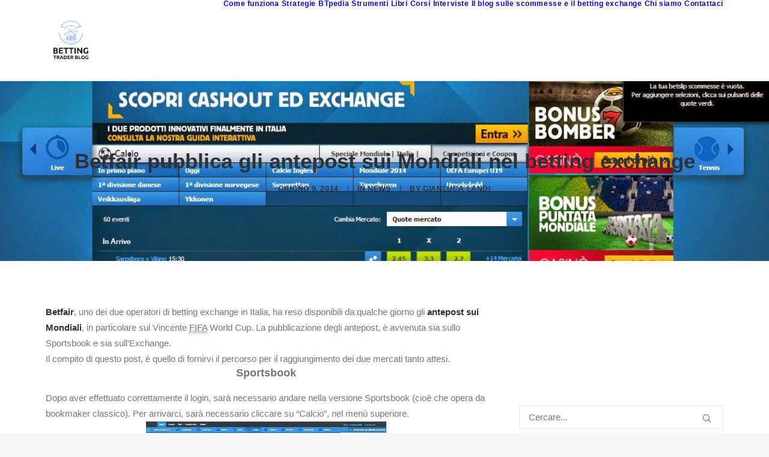

--- FILE ---
content_type: text/html; charset=UTF-8
request_url: https://bettingtraderblog.com/2014/06/betfair-pubblica-gli-antepost-sui-mondiali.html
body_size: 20232
content:
<!DOCTYPE html>
<html class="no-touch" lang="it-IT" xmlns="http://www.w3.org/1999/xhtml">
<head>
<meta http-equiv="Content-Type" content="text/html; charset=UTF-8">
<meta name="viewport" content="width=device-width, initial-scale=1">
<link rel="profile" href="https://gmpg.org/xfn/11">
<link rel="pingback" href="https://bettingtraderblog.com/xmlrpc.php">
<meta name='robots' content='index, follow, max-image-preview:large, max-snippet:-1, max-video-preview:-1' />

	<!-- This site is optimized with the Yoast SEO plugin v26.6 - https://yoast.com/wordpress/plugins/seo/ -->
	<title>Betfair pubblica gli antepost sui Mondiali nel betting exchange - Betting Trader Blog</title>
	<meta name="description" content="Betfair, uno dei due operatori di betting exchange in Italia, ha reso disponibili da qualche giorno gli antepost sui Mondiali, in particolare sul Vincente" />
	<link rel="canonical" href="https://bettingtraderblog.com/2014/06/betfair-pubblica-gli-antepost-sui-mondiali.html" />
	<meta property="og:locale" content="it_IT" />
	<meta property="og:type" content="article" />
	<meta property="og:title" content="Betfair pubblica gli antepost sui Mondiali nel betting exchange - Betting Trader Blog" />
	<meta property="og:description" content="Betfair, uno dei due operatori di betting exchange in Italia, ha reso disponibili da qualche giorno gli antepost sui Mondiali, in particolare sul Vincente" />
	<meta property="og:url" content="https://bettingtraderblog.com/2014/06/betfair-pubblica-gli-antepost-sui-mondiali.html" />
	<meta property="og:site_name" content="Betting Trader Blog" />
	<meta property="article:published_time" content="2014-06-09T08:56:00+00:00" />
	<meta property="article:modified_time" content="2022-03-28T14:28:35+00:00" />
	<meta property="og:image" content="https://bettingtraderblog.com/wp-content/uploads/2014/06/CalcioBetfair.jpg" />
	<meta property="og:image:width" content="1346" />
	<meta property="og:image:height" content="535" />
	<meta property="og:image:type" content="image/jpeg" />
	<meta name="author" content="Gianluca Landi" />
	<meta name="twitter:card" content="summary_large_image" />
	<meta name="twitter:label1" content="Scritto da" />
	<meta name="twitter:data1" content="Gianluca Landi" />
	<meta name="twitter:label2" content="Tempo di lettura stimato" />
	<meta name="twitter:data2" content="2 minuti" />
	<script type="application/ld+json" class="yoast-schema-graph">{"@context":"https://schema.org","@graph":[{"@type":"Article","@id":"https://bettingtraderblog.com/2014/06/betfair-pubblica-gli-antepost-sui-mondiali.html#article","isPartOf":{"@id":"https://bettingtraderblog.com/2014/06/betfair-pubblica-gli-antepost-sui-mondiali.html"},"author":{"name":"Gianluca Landi","@id":"https://bettingtraderblog.com/#/schema/person/a931b3ac3d92b9522ff89e9303d21802"},"headline":"Betfair pubblica gli antepost sui Mondiali nel betting exchange","datePublished":"2014-06-09T08:56:00+00:00","dateModified":"2022-03-28T14:28:35+00:00","mainEntityOfPage":{"@id":"https://bettingtraderblog.com/2014/06/betfair-pubblica-gli-antepost-sui-mondiali.html"},"wordCount":358,"publisher":{"@id":"https://bettingtraderblog.com/#organization"},"image":{"@id":"https://bettingtraderblog.com/2014/06/betfair-pubblica-gli-antepost-sui-mondiali.html#primaryimage"},"thumbnailUrl":"https://bettingtraderblog.com/wp-content/uploads/2014/06/CalcioBetfair.jpg","keywords":["Antepost","Mondiali"],"articleSection":["News"],"inLanguage":"it-IT"},{"@type":"WebPage","@id":"https://bettingtraderblog.com/2014/06/betfair-pubblica-gli-antepost-sui-mondiali.html","url":"https://bettingtraderblog.com/2014/06/betfair-pubblica-gli-antepost-sui-mondiali.html","name":"Betfair pubblica gli antepost sui Mondiali nel betting exchange - Betting Trader Blog","isPartOf":{"@id":"https://bettingtraderblog.com/#website"},"primaryImageOfPage":{"@id":"https://bettingtraderblog.com/2014/06/betfair-pubblica-gli-antepost-sui-mondiali.html#primaryimage"},"image":{"@id":"https://bettingtraderblog.com/2014/06/betfair-pubblica-gli-antepost-sui-mondiali.html#primaryimage"},"thumbnailUrl":"https://bettingtraderblog.com/wp-content/uploads/2014/06/CalcioBetfair.jpg","datePublished":"2014-06-09T08:56:00+00:00","dateModified":"2022-03-28T14:28:35+00:00","description":"Betfair, uno dei due operatori di betting exchange in Italia, ha reso disponibili da qualche giorno gli antepost sui Mondiali, in particolare sul Vincente","breadcrumb":{"@id":"https://bettingtraderblog.com/2014/06/betfair-pubblica-gli-antepost-sui-mondiali.html#breadcrumb"},"inLanguage":"it-IT","potentialAction":[{"@type":"ReadAction","target":["https://bettingtraderblog.com/2014/06/betfair-pubblica-gli-antepost-sui-mondiali.html"]}]},{"@type":"ImageObject","inLanguage":"it-IT","@id":"https://bettingtraderblog.com/2014/06/betfair-pubblica-gli-antepost-sui-mondiali.html#primaryimage","url":"https://bettingtraderblog.com/wp-content/uploads/2014/06/CalcioBetfair.jpg","contentUrl":"https://bettingtraderblog.com/wp-content/uploads/2014/06/CalcioBetfair.jpg","width":1346,"height":535},{"@type":"BreadcrumbList","@id":"https://bettingtraderblog.com/2014/06/betfair-pubblica-gli-antepost-sui-mondiali.html#breadcrumb","itemListElement":[{"@type":"ListItem","position":1,"name":"Home","item":"https://bettingtraderblog.com/"},{"@type":"ListItem","position":2,"name":"Betfair pubblica gli antepost sui Mondiali nel betting exchange"}]},{"@type":"WebSite","@id":"https://bettingtraderblog.com/#website","url":"https://bettingtraderblog.com/","name":"Betting Trader Blog","description":"Il blog sulle scommesse e il betting exchange","publisher":{"@id":"https://bettingtraderblog.com/#organization"},"potentialAction":[{"@type":"SearchAction","target":{"@type":"EntryPoint","urlTemplate":"https://bettingtraderblog.com/?s={search_term_string}"},"query-input":{"@type":"PropertyValueSpecification","valueRequired":true,"valueName":"search_term_string"}}],"inLanguage":"it-IT"},{"@type":"Organization","@id":"https://bettingtraderblog.com/#organization","name":"Betting Trader Blog","url":"https://bettingtraderblog.com/","logo":{"@type":"ImageObject","inLanguage":"it-IT","@id":"https://bettingtraderblog.com/#/schema/logo/image/","url":"https://bettingtraderblog.com/wp-content/uploads/2022/06/logo-btb-copia-blu.png","contentUrl":"https://bettingtraderblog.com/wp-content/uploads/2022/06/logo-btb-copia-blu.png","width":606,"height":554,"caption":"Betting Trader Blog"},"image":{"@id":"https://bettingtraderblog.com/#/schema/logo/image/"}},{"@type":"Person","@id":"https://bettingtraderblog.com/#/schema/person/a931b3ac3d92b9522ff89e9303d21802","name":"Gianluca Landi","image":{"@type":"ImageObject","inLanguage":"it-IT","@id":"https://bettingtraderblog.com/#/schema/person/image/","url":"https://secure.gravatar.com/avatar/eb39c2ac881b92b0dac0ae3c9db4a426e12878ab59142399821dde2d6d85ac84?s=96&d=mm&r=g","contentUrl":"https://secure.gravatar.com/avatar/eb39c2ac881b92b0dac0ae3c9db4a426e12878ab59142399821dde2d6d85ac84?s=96&d=mm&r=g","caption":"Gianluca Landi"},"description":"L'ingegnere Gianluca Landi è sport trader di professione dal 2007 e il primo vero formatore sul betting exchange e il trading sportivo in Italia ed Europa. Fondatore di scoretrend.net","sameAs":["https://bettingexchange.net"],"url":"https://bettingtraderblog.com/autore/gianluca"}]}</script>
	<!-- / Yoast SEO plugin. -->


<link rel="alternate" type="application/rss+xml" title="Betting Trader Blog &raquo; Feed" href="https://bettingtraderblog.com/feed" />
<link rel="alternate" type="application/rss+xml" title="Betting Trader Blog &raquo; Feed dei commenti" href="https://bettingtraderblog.com/comments/feed" />
<link rel="alternate" title="oEmbed (JSON)" type="application/json+oembed" href="https://bettingtraderblog.com/wp-json/oembed/1.0/embed?url=https%3A%2F%2Fbettingtraderblog.com%2F2014%2F06%2Fbetfair-pubblica-gli-antepost-sui-mondiali.html" />
<link rel="alternate" title="oEmbed (XML)" type="text/xml+oembed" href="https://bettingtraderblog.com/wp-json/oembed/1.0/embed?url=https%3A%2F%2Fbettingtraderblog.com%2F2014%2F06%2Fbetfair-pubblica-gli-antepost-sui-mondiali.html&#038;format=xml" />
<!-- bettingtraderblog.com is managing ads with Advanced Ads 2.0.14 – https://wpadvancedads.com/ --><script id="betti-ready">
			window.advanced_ads_ready=function(e,a){a=a||"complete";var d=function(e){return"interactive"===a?"loading"!==e:"complete"===e};d(document.readyState)?e():document.addEventListener("readystatechange",(function(a){d(a.target.readyState)&&e()}),{once:"interactive"===a})},window.advanced_ads_ready_queue=window.advanced_ads_ready_queue||[];		</script>
		<style id='wp-img-auto-sizes-contain-inline-css' type='text/css'>
img:is([sizes=auto i],[sizes^="auto," i]){contain-intrinsic-size:3000px 1500px}
/*# sourceURL=wp-img-auto-sizes-contain-inline-css */
</style>
<style id='wp-emoji-styles-inline-css' type='text/css'>

	img.wp-smiley, img.emoji {
		display: inline !important;
		border: none !important;
		box-shadow: none !important;
		height: 1em !important;
		width: 1em !important;
		margin: 0 0.07em !important;
		vertical-align: -0.1em !important;
		background: none !important;
		padding: 0 !important;
	}
/*# sourceURL=wp-emoji-styles-inline-css */
</style>
<style id='wp-block-library-inline-css' type='text/css'>
:root{--wp-block-synced-color:#7a00df;--wp-block-synced-color--rgb:122,0,223;--wp-bound-block-color:var(--wp-block-synced-color);--wp-editor-canvas-background:#ddd;--wp-admin-theme-color:#007cba;--wp-admin-theme-color--rgb:0,124,186;--wp-admin-theme-color-darker-10:#006ba1;--wp-admin-theme-color-darker-10--rgb:0,107,160.5;--wp-admin-theme-color-darker-20:#005a87;--wp-admin-theme-color-darker-20--rgb:0,90,135;--wp-admin-border-width-focus:2px}@media (min-resolution:192dpi){:root{--wp-admin-border-width-focus:1.5px}}.wp-element-button{cursor:pointer}:root .has-very-light-gray-background-color{background-color:#eee}:root .has-very-dark-gray-background-color{background-color:#313131}:root .has-very-light-gray-color{color:#eee}:root .has-very-dark-gray-color{color:#313131}:root .has-vivid-green-cyan-to-vivid-cyan-blue-gradient-background{background:linear-gradient(135deg,#00d084,#0693e3)}:root .has-purple-crush-gradient-background{background:linear-gradient(135deg,#34e2e4,#4721fb 50%,#ab1dfe)}:root .has-hazy-dawn-gradient-background{background:linear-gradient(135deg,#faaca8,#dad0ec)}:root .has-subdued-olive-gradient-background{background:linear-gradient(135deg,#fafae1,#67a671)}:root .has-atomic-cream-gradient-background{background:linear-gradient(135deg,#fdd79a,#004a59)}:root .has-nightshade-gradient-background{background:linear-gradient(135deg,#330968,#31cdcf)}:root .has-midnight-gradient-background{background:linear-gradient(135deg,#020381,#2874fc)}:root{--wp--preset--font-size--normal:16px;--wp--preset--font-size--huge:42px}.has-regular-font-size{font-size:1em}.has-larger-font-size{font-size:2.625em}.has-normal-font-size{font-size:var(--wp--preset--font-size--normal)}.has-huge-font-size{font-size:var(--wp--preset--font-size--huge)}.has-text-align-center{text-align:center}.has-text-align-left{text-align:left}.has-text-align-right{text-align:right}.has-fit-text{white-space:nowrap!important}#end-resizable-editor-section{display:none}.aligncenter{clear:both}.items-justified-left{justify-content:flex-start}.items-justified-center{justify-content:center}.items-justified-right{justify-content:flex-end}.items-justified-space-between{justify-content:space-between}.screen-reader-text{border:0;clip-path:inset(50%);height:1px;margin:-1px;overflow:hidden;padding:0;position:absolute;width:1px;word-wrap:normal!important}.screen-reader-text:focus{background-color:#ddd;clip-path:none;color:#444;display:block;font-size:1em;height:auto;left:5px;line-height:normal;padding:15px 23px 14px;text-decoration:none;top:5px;width:auto;z-index:100000}html :where(.has-border-color){border-style:solid}html :where([style*=border-top-color]){border-top-style:solid}html :where([style*=border-right-color]){border-right-style:solid}html :where([style*=border-bottom-color]){border-bottom-style:solid}html :where([style*=border-left-color]){border-left-style:solid}html :where([style*=border-width]){border-style:solid}html :where([style*=border-top-width]){border-top-style:solid}html :where([style*=border-right-width]){border-right-style:solid}html :where([style*=border-bottom-width]){border-bottom-style:solid}html :where([style*=border-left-width]){border-left-style:solid}html :where(img[class*=wp-image-]){height:auto;max-width:100%}:where(figure){margin:0 0 1em}html :where(.is-position-sticky){--wp-admin--admin-bar--position-offset:var(--wp-admin--admin-bar--height,0px)}@media screen and (max-width:600px){html :where(.is-position-sticky){--wp-admin--admin-bar--position-offset:0px}}

/*# sourceURL=wp-block-library-inline-css */
</style><style id='global-styles-inline-css' type='text/css'>
:root{--wp--preset--aspect-ratio--square: 1;--wp--preset--aspect-ratio--4-3: 4/3;--wp--preset--aspect-ratio--3-4: 3/4;--wp--preset--aspect-ratio--3-2: 3/2;--wp--preset--aspect-ratio--2-3: 2/3;--wp--preset--aspect-ratio--16-9: 16/9;--wp--preset--aspect-ratio--9-16: 9/16;--wp--preset--color--black: #000000;--wp--preset--color--cyan-bluish-gray: #abb8c3;--wp--preset--color--white: #ffffff;--wp--preset--color--pale-pink: #f78da7;--wp--preset--color--vivid-red: #cf2e2e;--wp--preset--color--luminous-vivid-orange: #ff6900;--wp--preset--color--luminous-vivid-amber: #fcb900;--wp--preset--color--light-green-cyan: #7bdcb5;--wp--preset--color--vivid-green-cyan: #00d084;--wp--preset--color--pale-cyan-blue: #8ed1fc;--wp--preset--color--vivid-cyan-blue: #0693e3;--wp--preset--color--vivid-purple: #9b51e0;--wp--preset--gradient--vivid-cyan-blue-to-vivid-purple: linear-gradient(135deg,rgb(6,147,227) 0%,rgb(155,81,224) 100%);--wp--preset--gradient--light-green-cyan-to-vivid-green-cyan: linear-gradient(135deg,rgb(122,220,180) 0%,rgb(0,208,130) 100%);--wp--preset--gradient--luminous-vivid-amber-to-luminous-vivid-orange: linear-gradient(135deg,rgb(252,185,0) 0%,rgb(255,105,0) 100%);--wp--preset--gradient--luminous-vivid-orange-to-vivid-red: linear-gradient(135deg,rgb(255,105,0) 0%,rgb(207,46,46) 100%);--wp--preset--gradient--very-light-gray-to-cyan-bluish-gray: linear-gradient(135deg,rgb(238,238,238) 0%,rgb(169,184,195) 100%);--wp--preset--gradient--cool-to-warm-spectrum: linear-gradient(135deg,rgb(74,234,220) 0%,rgb(151,120,209) 20%,rgb(207,42,186) 40%,rgb(238,44,130) 60%,rgb(251,105,98) 80%,rgb(254,248,76) 100%);--wp--preset--gradient--blush-light-purple: linear-gradient(135deg,rgb(255,206,236) 0%,rgb(152,150,240) 100%);--wp--preset--gradient--blush-bordeaux: linear-gradient(135deg,rgb(254,205,165) 0%,rgb(254,45,45) 50%,rgb(107,0,62) 100%);--wp--preset--gradient--luminous-dusk: linear-gradient(135deg,rgb(255,203,112) 0%,rgb(199,81,192) 50%,rgb(65,88,208) 100%);--wp--preset--gradient--pale-ocean: linear-gradient(135deg,rgb(255,245,203) 0%,rgb(182,227,212) 50%,rgb(51,167,181) 100%);--wp--preset--gradient--electric-grass: linear-gradient(135deg,rgb(202,248,128) 0%,rgb(113,206,126) 100%);--wp--preset--gradient--midnight: linear-gradient(135deg,rgb(2,3,129) 0%,rgb(40,116,252) 100%);--wp--preset--font-size--small: 13px;--wp--preset--font-size--medium: 20px;--wp--preset--font-size--large: 36px;--wp--preset--font-size--x-large: 42px;--wp--preset--spacing--20: 0.44rem;--wp--preset--spacing--30: 0.67rem;--wp--preset--spacing--40: 1rem;--wp--preset--spacing--50: 1.5rem;--wp--preset--spacing--60: 2.25rem;--wp--preset--spacing--70: 3.38rem;--wp--preset--spacing--80: 5.06rem;--wp--preset--shadow--natural: 6px 6px 9px rgba(0, 0, 0, 0.2);--wp--preset--shadow--deep: 12px 12px 50px rgba(0, 0, 0, 0.4);--wp--preset--shadow--sharp: 6px 6px 0px rgba(0, 0, 0, 0.2);--wp--preset--shadow--outlined: 6px 6px 0px -3px rgb(255, 255, 255), 6px 6px rgb(0, 0, 0);--wp--preset--shadow--crisp: 6px 6px 0px rgb(0, 0, 0);}:where(.is-layout-flex){gap: 0.5em;}:where(.is-layout-grid){gap: 0.5em;}body .is-layout-flex{display: flex;}.is-layout-flex{flex-wrap: wrap;align-items: center;}.is-layout-flex > :is(*, div){margin: 0;}body .is-layout-grid{display: grid;}.is-layout-grid > :is(*, div){margin: 0;}:where(.wp-block-columns.is-layout-flex){gap: 2em;}:where(.wp-block-columns.is-layout-grid){gap: 2em;}:where(.wp-block-post-template.is-layout-flex){gap: 1.25em;}:where(.wp-block-post-template.is-layout-grid){gap: 1.25em;}.has-black-color{color: var(--wp--preset--color--black) !important;}.has-cyan-bluish-gray-color{color: var(--wp--preset--color--cyan-bluish-gray) !important;}.has-white-color{color: var(--wp--preset--color--white) !important;}.has-pale-pink-color{color: var(--wp--preset--color--pale-pink) !important;}.has-vivid-red-color{color: var(--wp--preset--color--vivid-red) !important;}.has-luminous-vivid-orange-color{color: var(--wp--preset--color--luminous-vivid-orange) !important;}.has-luminous-vivid-amber-color{color: var(--wp--preset--color--luminous-vivid-amber) !important;}.has-light-green-cyan-color{color: var(--wp--preset--color--light-green-cyan) !important;}.has-vivid-green-cyan-color{color: var(--wp--preset--color--vivid-green-cyan) !important;}.has-pale-cyan-blue-color{color: var(--wp--preset--color--pale-cyan-blue) !important;}.has-vivid-cyan-blue-color{color: var(--wp--preset--color--vivid-cyan-blue) !important;}.has-vivid-purple-color{color: var(--wp--preset--color--vivid-purple) !important;}.has-black-background-color{background-color: var(--wp--preset--color--black) !important;}.has-cyan-bluish-gray-background-color{background-color: var(--wp--preset--color--cyan-bluish-gray) !important;}.has-white-background-color{background-color: var(--wp--preset--color--white) !important;}.has-pale-pink-background-color{background-color: var(--wp--preset--color--pale-pink) !important;}.has-vivid-red-background-color{background-color: var(--wp--preset--color--vivid-red) !important;}.has-luminous-vivid-orange-background-color{background-color: var(--wp--preset--color--luminous-vivid-orange) !important;}.has-luminous-vivid-amber-background-color{background-color: var(--wp--preset--color--luminous-vivid-amber) !important;}.has-light-green-cyan-background-color{background-color: var(--wp--preset--color--light-green-cyan) !important;}.has-vivid-green-cyan-background-color{background-color: var(--wp--preset--color--vivid-green-cyan) !important;}.has-pale-cyan-blue-background-color{background-color: var(--wp--preset--color--pale-cyan-blue) !important;}.has-vivid-cyan-blue-background-color{background-color: var(--wp--preset--color--vivid-cyan-blue) !important;}.has-vivid-purple-background-color{background-color: var(--wp--preset--color--vivid-purple) !important;}.has-black-border-color{border-color: var(--wp--preset--color--black) !important;}.has-cyan-bluish-gray-border-color{border-color: var(--wp--preset--color--cyan-bluish-gray) !important;}.has-white-border-color{border-color: var(--wp--preset--color--white) !important;}.has-pale-pink-border-color{border-color: var(--wp--preset--color--pale-pink) !important;}.has-vivid-red-border-color{border-color: var(--wp--preset--color--vivid-red) !important;}.has-luminous-vivid-orange-border-color{border-color: var(--wp--preset--color--luminous-vivid-orange) !important;}.has-luminous-vivid-amber-border-color{border-color: var(--wp--preset--color--luminous-vivid-amber) !important;}.has-light-green-cyan-border-color{border-color: var(--wp--preset--color--light-green-cyan) !important;}.has-vivid-green-cyan-border-color{border-color: var(--wp--preset--color--vivid-green-cyan) !important;}.has-pale-cyan-blue-border-color{border-color: var(--wp--preset--color--pale-cyan-blue) !important;}.has-vivid-cyan-blue-border-color{border-color: var(--wp--preset--color--vivid-cyan-blue) !important;}.has-vivid-purple-border-color{border-color: var(--wp--preset--color--vivid-purple) !important;}.has-vivid-cyan-blue-to-vivid-purple-gradient-background{background: var(--wp--preset--gradient--vivid-cyan-blue-to-vivid-purple) !important;}.has-light-green-cyan-to-vivid-green-cyan-gradient-background{background: var(--wp--preset--gradient--light-green-cyan-to-vivid-green-cyan) !important;}.has-luminous-vivid-amber-to-luminous-vivid-orange-gradient-background{background: var(--wp--preset--gradient--luminous-vivid-amber-to-luminous-vivid-orange) !important;}.has-luminous-vivid-orange-to-vivid-red-gradient-background{background: var(--wp--preset--gradient--luminous-vivid-orange-to-vivid-red) !important;}.has-very-light-gray-to-cyan-bluish-gray-gradient-background{background: var(--wp--preset--gradient--very-light-gray-to-cyan-bluish-gray) !important;}.has-cool-to-warm-spectrum-gradient-background{background: var(--wp--preset--gradient--cool-to-warm-spectrum) !important;}.has-blush-light-purple-gradient-background{background: var(--wp--preset--gradient--blush-light-purple) !important;}.has-blush-bordeaux-gradient-background{background: var(--wp--preset--gradient--blush-bordeaux) !important;}.has-luminous-dusk-gradient-background{background: var(--wp--preset--gradient--luminous-dusk) !important;}.has-pale-ocean-gradient-background{background: var(--wp--preset--gradient--pale-ocean) !important;}.has-electric-grass-gradient-background{background: var(--wp--preset--gradient--electric-grass) !important;}.has-midnight-gradient-background{background: var(--wp--preset--gradient--midnight) !important;}.has-small-font-size{font-size: var(--wp--preset--font-size--small) !important;}.has-medium-font-size{font-size: var(--wp--preset--font-size--medium) !important;}.has-large-font-size{font-size: var(--wp--preset--font-size--large) !important;}.has-x-large-font-size{font-size: var(--wp--preset--font-size--x-large) !important;}
/*# sourceURL=global-styles-inline-css */
</style>

<style id='classic-theme-styles-inline-css' type='text/css'>
/*! This file is auto-generated */
.wp-block-button__link{color:#fff;background-color:#32373c;border-radius:9999px;box-shadow:none;text-decoration:none;padding:calc(.667em + 2px) calc(1.333em + 2px);font-size:1.125em}.wp-block-file__button{background:#32373c;color:#fff;text-decoration:none}
/*# sourceURL=/wp-includes/css/classic-themes.min.css */
</style>
<link rel='stylesheet' id='contact-form-7-css' href='https://bettingtraderblog.com/wp-content/plugins/contact-form-7/includes/css/styles.css?ver=6.1.4' type='text/css' media='all' />
<link rel='stylesheet' id='uncode-style-css' href='https://bettingtraderblog.com/wp-content/themes/uncode/library/css/style.css?ver=1747469920' type='text/css' media='all' />
<style id='uncode-style-inline-css' type='text/css'>

@media (min-width: 960px) { 
		.limit-width { max-width: 1200px; margin: auto;}
		.menu-container:not(.grid-filters) .menu-horizontal ul.menu-smart .megamenu-block-wrapper > .vc_row[data-parent="true"].limit-width:not(.row-parent-limit) { max-width: calc(1200px - 72px); }
		}
#changer-back-color { transition: background-color 1000ms cubic-bezier(0.25, 1, 0.5, 1) !important; } #changer-back-color > div { transition: opacity 1000ms cubic-bezier(0.25, 1, 0.5, 1) !important; } body.bg-changer-init.disable-hover .main-wrapper .style-light,  body.bg-changer-init.disable-hover .main-wrapper .style-light h1,  body.bg-changer-init.disable-hover .main-wrapper .style-light h2, body.bg-changer-init.disable-hover .main-wrapper .style-light h3, body.bg-changer-init.disable-hover .main-wrapper .style-light h4, body.bg-changer-init.disable-hover .main-wrapper .style-light h5, body.bg-changer-init.disable-hover .main-wrapper .style-light h6, body.bg-changer-init.disable-hover .main-wrapper .style-light a, body.bg-changer-init.disable-hover .main-wrapper .style-dark, body.bg-changer-init.disable-hover .main-wrapper .style-dark h1, body.bg-changer-init.disable-hover .main-wrapper .style-dark h2, body.bg-changer-init.disable-hover .main-wrapper .style-dark h3, body.bg-changer-init.disable-hover .main-wrapper .style-dark h4, body.bg-changer-init.disable-hover .main-wrapper .style-dark h5, body.bg-changer-init.disable-hover .main-wrapper .style-dark h6, body.bg-changer-init.disable-hover .main-wrapper .style-dark a { transition: color 1000ms cubic-bezier(0.25, 1, 0.5, 1) !important; }
/*# sourceURL=uncode-style-inline-css */
</style>
<link rel='stylesheet' id='uncode-icons-css' href='https://bettingtraderblog.com/wp-content/themes/uncode/library/css/uncode-icons.css?ver=1747469920' type='text/css' media='all' />
<link rel='stylesheet' id='uncode-custom-style-css' href='https://bettingtraderblog.com/wp-content/themes/uncode/library/css/style-custom.css?ver=1747469920' type='text/css' media='all' />
<style id='uncode-custom-style-inline-css' type='text/css'>
.blubet {color:#6aa3f7!important}.blubet a {color:#6aa3f7!important}
/*# sourceURL=uncode-custom-style-inline-css */
</style>
<script type="text/javascript" src="https://bettingtraderblog.com/wp-includes/js/jquery/jquery.min.js?ver=3.7.1" id="jquery-core-js"></script>
<script type="text/javascript" src="https://bettingtraderblog.com/wp-includes/js/jquery/jquery-migrate.min.js?ver=3.4.1" id="jquery-migrate-js"></script>
<script type="text/javascript" id="uncode-init-js-extra">
/* <![CDATA[ */
var SiteParameters = {"days":"giorni","hours":"ore","minutes":"minuti","seconds":"secondi","constant_scroll":"on","scroll_speed":"2","parallax_factor":"0.25","loading":"Caricamento...","slide_name":"slide","slide_footer":"footer","ajax_url":"https://bettingtraderblog.com/wp-admin/admin-ajax.php","nonce_adaptive_images":"092180e8bb","nonce_srcset_async":"c73281f880","enable_debug":"","block_mobile_videos":"","is_frontend_editor":"","main_width":["1200","px"],"mobile_parallax_allowed":"","listen_for_screen_update":"1","wireframes_plugin_active":"","sticky_elements":"off","resize_quality":"90","register_metadata":"1","bg_changer_time":"1000","update_wc_fragments":"1","optimize_shortpixel_image":"","menu_mobile_offcanvas_gap":"45","custom_cursor_selector":"[href], .trigger-overlay, .owl-next, .owl-prev, .owl-dot, input[type=\"submit\"], input[type=\"checkbox\"], button[type=\"submit\"], a[class^=\"ilightbox\"], .ilightbox-thumbnail, .ilightbox-prev, .ilightbox-next, .overlay-close, .unmodal-close, .qty-inset \u003E span, .share-button li, .uncode-post-titles .tmb.tmb-click-area, .btn-link, .tmb-click-row .t-inside, .lg-outer button, .lg-thumb img, a[data-lbox], .uncode-close-offcanvas-overlay, .uncode-nav-next, .uncode-nav-prev, .uncode-nav-index","mobile_parallax_animation":"","lbox_enhanced":"1","native_media_player":"","vimeoPlayerParams":"?autoplay=0","ajax_filter_key_search":"key","ajax_filter_key_unfilter":"unfilter","index_pagination_disable_scroll":"","index_pagination_scroll_to":"","uncode_wc_popup_cart_qty":"","disable_hover_hack":"","uncode_nocookie":"","menuHideOnClick":"1","menuShowOnClick":"","smoothScroll":"on","smoothScrollDisableHover":"","smoothScrollQuery":"960","uncode_force_onepage_dots":"","uncode_smooth_scroll_safe":"","uncode_lb_add_galleries":", .gallery","uncode_lb_add_items":", .gallery .gallery-item a","uncode_prev_label":"Previous","uncode_next_label":"Prossimo","uncode_slide_label":"Slide","uncode_share_label":"Share on %","uncode_has_ligatures":"","uncode_is_accessible":"","uncode_carousel_itemSelector":"*:not(.hidden)","dynamic_srcset_active":"1","dynamic_srcset_bg_mobile_breakpoint":"570","dynamic_srcset_bunch_limit":"1","dynamic_srcset_bg_mobile_size":"0","activate_webp":"","force_webp":"","uncode_limit_width":"1200px"};
//# sourceURL=uncode-init-js-extra
/* ]]> */
</script>
<script type="text/javascript" src="https://bettingtraderblog.com/wp-content/themes/uncode/library/js/init.js?ver=1747469920" id="uncode-init-js"></script>
<script></script><link rel="https://api.w.org/" href="https://bettingtraderblog.com/wp-json/" /><link rel="alternate" title="JSON" type="application/json" href="https://bettingtraderblog.com/wp-json/wp/v2/posts/10783" /><link rel="EditURI" type="application/rsd+xml" title="RSD" href="https://bettingtraderblog.com/xmlrpc.php?rsd" />
<meta name="generator" content="WordPress 6.9" />
<link rel='shortlink' href='https://bettingtraderblog.com/?p=10783' />

		<!-- GA Google Analytics @ https://m0n.co/ga -->
		<script async src="https://www.googletagmanager.com/gtag/js?id=G-K1QGDE2PMG"></script>
		<script>
			window.dataLayer = window.dataLayer || [];
			function gtag(){dataLayer.push(arguments);}
			gtag('js', new Date());
			gtag('config', 'G-K1QGDE2PMG');
		</script>

	<meta name="generator" content="Powered by Slider Revolution 6.7.13 - responsive, Mobile-Friendly Slider Plugin for WordPress with comfortable drag and drop interface." />
<style type="text/css">.saboxplugin-wrap{-webkit-box-sizing:border-box;-moz-box-sizing:border-box;-ms-box-sizing:border-box;box-sizing:border-box;border:1px solid #eee;width:100%;clear:both;display:block;overflow:hidden;word-wrap:break-word;position:relative}.saboxplugin-wrap .saboxplugin-gravatar{float:left;padding:0 20px 20px 20px}.saboxplugin-wrap .saboxplugin-gravatar img{max-width:100px;height:auto;border-radius:0;}.saboxplugin-wrap .saboxplugin-authorname{font-size:18px;line-height:1;margin:20px 0 0 20px;display:block}.saboxplugin-wrap .saboxplugin-authorname a{text-decoration:none}.saboxplugin-wrap .saboxplugin-authorname a:focus{outline:0}.saboxplugin-wrap .saboxplugin-desc{display:block;margin:5px 20px}.saboxplugin-wrap .saboxplugin-desc a{text-decoration:underline}.saboxplugin-wrap .saboxplugin-desc p{margin:5px 0 12px}.saboxplugin-wrap .saboxplugin-web{margin:0 20px 15px;text-align:left}.saboxplugin-wrap .sab-web-position{text-align:right}.saboxplugin-wrap .saboxplugin-web a{color:#ccc;text-decoration:none}.saboxplugin-wrap .saboxplugin-socials{position:relative;display:block;background:#fcfcfc;padding:5px;border-top:1px solid #eee}.saboxplugin-wrap .saboxplugin-socials a svg{width:20px;height:20px}.saboxplugin-wrap .saboxplugin-socials a svg .st2{fill:#fff; transform-origin:center center;}.saboxplugin-wrap .saboxplugin-socials a svg .st1{fill:rgba(0,0,0,.3)}.saboxplugin-wrap .saboxplugin-socials a:hover{opacity:.8;-webkit-transition:opacity .4s;-moz-transition:opacity .4s;-o-transition:opacity .4s;transition:opacity .4s;box-shadow:none!important;-webkit-box-shadow:none!important}.saboxplugin-wrap .saboxplugin-socials .saboxplugin-icon-color{box-shadow:none;padding:0;border:0;-webkit-transition:opacity .4s;-moz-transition:opacity .4s;-o-transition:opacity .4s;transition:opacity .4s;display:inline-block;color:#fff;font-size:0;text-decoration:inherit;margin:5px;-webkit-border-radius:0;-moz-border-radius:0;-ms-border-radius:0;-o-border-radius:0;border-radius:0;overflow:hidden}.saboxplugin-wrap .saboxplugin-socials .saboxplugin-icon-grey{text-decoration:inherit;box-shadow:none;position:relative;display:-moz-inline-stack;display:inline-block;vertical-align:middle;zoom:1;margin:10px 5px;color:#444;fill:#444}.clearfix:after,.clearfix:before{content:' ';display:table;line-height:0;clear:both}.ie7 .clearfix{zoom:1}.saboxplugin-socials.sabox-colored .saboxplugin-icon-color .sab-twitch{border-color:#38245c}.saboxplugin-socials.sabox-colored .saboxplugin-icon-color .sab-behance{border-color:#003eb0}.saboxplugin-socials.sabox-colored .saboxplugin-icon-color .sab-deviantart{border-color:#036824}.saboxplugin-socials.sabox-colored .saboxplugin-icon-color .sab-digg{border-color:#00327c}.saboxplugin-socials.sabox-colored .saboxplugin-icon-color .sab-dribbble{border-color:#ba1655}.saboxplugin-socials.sabox-colored .saboxplugin-icon-color .sab-facebook{border-color:#1e2e4f}.saboxplugin-socials.sabox-colored .saboxplugin-icon-color .sab-flickr{border-color:#003576}.saboxplugin-socials.sabox-colored .saboxplugin-icon-color .sab-github{border-color:#264874}.saboxplugin-socials.sabox-colored .saboxplugin-icon-color .sab-google{border-color:#0b51c5}.saboxplugin-socials.sabox-colored .saboxplugin-icon-color .sab-html5{border-color:#902e13}.saboxplugin-socials.sabox-colored .saboxplugin-icon-color .sab-instagram{border-color:#1630aa}.saboxplugin-socials.sabox-colored .saboxplugin-icon-color .sab-linkedin{border-color:#00344f}.saboxplugin-socials.sabox-colored .saboxplugin-icon-color .sab-pinterest{border-color:#5b040e}.saboxplugin-socials.sabox-colored .saboxplugin-icon-color .sab-reddit{border-color:#992900}.saboxplugin-socials.sabox-colored .saboxplugin-icon-color .sab-rss{border-color:#a43b0a}.saboxplugin-socials.sabox-colored .saboxplugin-icon-color .sab-sharethis{border-color:#5d8420}.saboxplugin-socials.sabox-colored .saboxplugin-icon-color .sab-soundcloud{border-color:#995200}.saboxplugin-socials.sabox-colored .saboxplugin-icon-color .sab-spotify{border-color:#0f612c}.saboxplugin-socials.sabox-colored .saboxplugin-icon-color .sab-stackoverflow{border-color:#a95009}.saboxplugin-socials.sabox-colored .saboxplugin-icon-color .sab-steam{border-color:#006388}.saboxplugin-socials.sabox-colored .saboxplugin-icon-color .sab-user_email{border-color:#b84e05}.saboxplugin-socials.sabox-colored .saboxplugin-icon-color .sab-tumblr{border-color:#10151b}.saboxplugin-socials.sabox-colored .saboxplugin-icon-color .sab-twitter{border-color:#0967a0}.saboxplugin-socials.sabox-colored .saboxplugin-icon-color .sab-vimeo{border-color:#0d7091}.saboxplugin-socials.sabox-colored .saboxplugin-icon-color .sab-windows{border-color:#003f71}.saboxplugin-socials.sabox-colored .saboxplugin-icon-color .sab-whatsapp{border-color:#003f71}.saboxplugin-socials.sabox-colored .saboxplugin-icon-color .sab-wordpress{border-color:#0f3647}.saboxplugin-socials.sabox-colored .saboxplugin-icon-color .sab-yahoo{border-color:#14002d}.saboxplugin-socials.sabox-colored .saboxplugin-icon-color .sab-youtube{border-color:#900}.saboxplugin-socials.sabox-colored .saboxplugin-icon-color .sab-xing{border-color:#000202}.saboxplugin-socials.sabox-colored .saboxplugin-icon-color .sab-mixcloud{border-color:#2475a0}.saboxplugin-socials.sabox-colored .saboxplugin-icon-color .sab-vk{border-color:#243549}.saboxplugin-socials.sabox-colored .saboxplugin-icon-color .sab-medium{border-color:#00452c}.saboxplugin-socials.sabox-colored .saboxplugin-icon-color .sab-quora{border-color:#420e00}.saboxplugin-socials.sabox-colored .saboxplugin-icon-color .sab-meetup{border-color:#9b181c}.saboxplugin-socials.sabox-colored .saboxplugin-icon-color .sab-goodreads{border-color:#000}.saboxplugin-socials.sabox-colored .saboxplugin-icon-color .sab-snapchat{border-color:#999700}.saboxplugin-socials.sabox-colored .saboxplugin-icon-color .sab-500px{border-color:#00557f}.saboxplugin-socials.sabox-colored .saboxplugin-icon-color .sab-mastodont{border-color:#185886}.sabox-plus-item{margin-bottom:20px}@media screen and (max-width:480px){.saboxplugin-wrap{text-align:center}.saboxplugin-wrap .saboxplugin-gravatar{float:none;padding:20px 0;text-align:center;margin:0 auto;display:block}.saboxplugin-wrap .saboxplugin-gravatar img{float:none;display:inline-block;display:-moz-inline-stack;vertical-align:middle;zoom:1}.saboxplugin-wrap .saboxplugin-desc{margin:0 10px 20px;text-align:center}.saboxplugin-wrap .saboxplugin-authorname{text-align:center;margin:10px 0 20px}}body .saboxplugin-authorname a,body .saboxplugin-authorname a:hover{box-shadow:none;-webkit-box-shadow:none}a.sab-profile-edit{font-size:16px!important;line-height:1!important}.sab-edit-settings a,a.sab-profile-edit{color:#0073aa!important;box-shadow:none!important;-webkit-box-shadow:none!important}.sab-edit-settings{margin-right:15px;position:absolute;right:0;z-index:2;bottom:10px;line-height:20px}.sab-edit-settings i{margin-left:5px}.saboxplugin-socials{line-height:1!important}.rtl .saboxplugin-wrap .saboxplugin-gravatar{float:right}.rtl .saboxplugin-wrap .saboxplugin-authorname{display:flex;align-items:center}.rtl .saboxplugin-wrap .saboxplugin-authorname .sab-profile-edit{margin-right:10px}.rtl .sab-edit-settings{right:auto;left:0}img.sab-custom-avatar{max-width:75px;}.saboxplugin-wrap {margin-top:15px; margin-bottom:0px; padding: 0px 0px }.saboxplugin-wrap .saboxplugin-authorname {font-size:18px; line-height:25px;}.saboxplugin-wrap .saboxplugin-desc p, .saboxplugin-wrap .saboxplugin-desc {font-size:14px !important; line-height:21px !important;}.saboxplugin-wrap .saboxplugin-web {font-size:14px;}.saboxplugin-wrap .saboxplugin-socials a svg {width:18px;height:18px;}</style><link rel="icon" href="https://bettingtraderblog.com/wp-content/uploads/2023/01/cropped-favicon-btb-32x32.jpg" sizes="32x32" />
<link rel="icon" href="https://bettingtraderblog.com/wp-content/uploads/2023/01/cropped-favicon-btb-192x192.jpg" sizes="192x192" />
<link rel="apple-touch-icon" href="https://bettingtraderblog.com/wp-content/uploads/2023/01/cropped-favicon-btb-180x180.jpg" />
<meta name="msapplication-TileImage" content="https://bettingtraderblog.com/wp-content/uploads/2023/01/cropped-favicon-btb-270x270.jpg" />
<script>function setREVStartSize(e){
			//window.requestAnimationFrame(function() {
				window.RSIW = window.RSIW===undefined ? window.innerWidth : window.RSIW;
				window.RSIH = window.RSIH===undefined ? window.innerHeight : window.RSIH;
				try {
					var pw = document.getElementById(e.c).parentNode.offsetWidth,
						newh;
					pw = pw===0 || isNaN(pw) || (e.l=="fullwidth" || e.layout=="fullwidth") ? window.RSIW : pw;
					e.tabw = e.tabw===undefined ? 0 : parseInt(e.tabw);
					e.thumbw = e.thumbw===undefined ? 0 : parseInt(e.thumbw);
					e.tabh = e.tabh===undefined ? 0 : parseInt(e.tabh);
					e.thumbh = e.thumbh===undefined ? 0 : parseInt(e.thumbh);
					e.tabhide = e.tabhide===undefined ? 0 : parseInt(e.tabhide);
					e.thumbhide = e.thumbhide===undefined ? 0 : parseInt(e.thumbhide);
					e.mh = e.mh===undefined || e.mh=="" || e.mh==="auto" ? 0 : parseInt(e.mh,0);
					if(e.layout==="fullscreen" || e.l==="fullscreen")
						newh = Math.max(e.mh,window.RSIH);
					else{
						e.gw = Array.isArray(e.gw) ? e.gw : [e.gw];
						for (var i in e.rl) if (e.gw[i]===undefined || e.gw[i]===0) e.gw[i] = e.gw[i-1];
						e.gh = e.el===undefined || e.el==="" || (Array.isArray(e.el) && e.el.length==0)? e.gh : e.el;
						e.gh = Array.isArray(e.gh) ? e.gh : [e.gh];
						for (var i in e.rl) if (e.gh[i]===undefined || e.gh[i]===0) e.gh[i] = e.gh[i-1];
											
						var nl = new Array(e.rl.length),
							ix = 0,
							sl;
						e.tabw = e.tabhide>=pw ? 0 : e.tabw;
						e.thumbw = e.thumbhide>=pw ? 0 : e.thumbw;
						e.tabh = e.tabhide>=pw ? 0 : e.tabh;
						e.thumbh = e.thumbhide>=pw ? 0 : e.thumbh;
						for (var i in e.rl) nl[i] = e.rl[i]<window.RSIW ? 0 : e.rl[i];
						sl = nl[0];
						for (var i in nl) if (sl>nl[i] && nl[i]>0) { sl = nl[i]; ix=i;}
						var m = pw>(e.gw[ix]+e.tabw+e.thumbw) ? 1 : (pw-(e.tabw+e.thumbw)) / (e.gw[ix]);
						newh =  (e.gh[ix] * m) + (e.tabh + e.thumbh);
					}
					var el = document.getElementById(e.c);
					if (el!==null && el) el.style.height = newh+"px";
					el = document.getElementById(e.c+"_wrapper");
					if (el!==null && el) {
						el.style.height = newh+"px";
						el.style.display = "block";
					}
				} catch(e){
					console.log("Failure at Presize of Slider:" + e)
				}
			//});
		  };</script>
<noscript><style> .wpb_animate_when_almost_visible { opacity: 1; }</style></noscript><link rel='stylesheet' id='rs-plugin-settings-css' href='//bettingtraderblog.com/wp-content/plugins/revslider/sr6/assets/css/rs6.css?ver=6.7.13' type='text/css' media='all' />
<style id='rs-plugin-settings-inline-css' type='text/css'>
#rs-demo-id {}
/*# sourceURL=rs-plugin-settings-inline-css */
</style>
</head>
<body class="wp-singular post-template-default single single-post postid-10783 single-format-standard wp-theme-uncode  style-color-lxmt-bg group-blog hormenu-position-left hmenu hmenu-position-right header-full-width main-center-align menu-sticky-mobile menu-mobile-default mobile-parallax-not-allowed ilb-no-bounce qw-body-scroll-disabled menu-sticky-fix no-qty-fx wpb-js-composer js-comp-ver-8.7.1.2 vc_responsive aa-prefix-betti-" data-border="0">

			<div id="vh_layout_help"></div><div class="body-borders" data-border="0"><div class="top-border body-border-shadow"></div><div class="right-border body-border-shadow"></div><div class="bottom-border body-border-shadow"></div><div class="left-border body-border-shadow"></div><div class="top-border style-light-bg"></div><div class="right-border style-light-bg"></div><div class="bottom-border style-light-bg"></div><div class="left-border style-light-bg"></div></div>	<div class="box-wrapper">
		<div class="box-container">
		<script type="text/javascript" id="initBox">UNCODE.initBox();</script>
		<div class="menu-wrapper menu-sticky menu-sticky-mobile">
													
													<header id="masthead" class="navbar menu-primary menu-light submenu-light style-light-original menu-with-logo">
														<div class="menu-container style-color-xsdn-bg menu-borders menu-shadows" role="navigation">
															<div class="row-menu limit-width">
																<div class="row-menu-inner">
																	<div id="logo-container-mobile" class="col-lg-0 logo-container middle">
																		<div id="main-logo" class="navbar-header style-light">
																			<a href="https://bettingtraderblog.com/" class="navbar-brand" data-minheight="20" aria-label="Betting Trader Blog"><div class="logo-image main-logo logo-skinnable" data-maxheight="80" style="height: 80px;"><img fetchpriority="high" decoding="async" src="https://bettingtraderblog.com/wp-content/uploads/2025/12/logo-btb-copia-blu.png" alt="logo btb copia blu" width="606" height="554" class="img-responsive" /></div></a>
																		</div>
																		<div class="mmb-container"><div class="mobile-additional-icons"></div><div class="mobile-menu-button mobile-menu-button-light lines-button" aria-label="Toggle menu" role="button" tabindex="0"><span class="lines"><span></span></span></div></div>
																	</div>
																	<div class="col-lg-12 main-menu-container middle">
																		<div class="menu-horizontal ">
																			<div class="menu-horizontal-inner">
																				<div class="nav navbar-nav navbar-main navbar-nav-last"><ul id="menu-btb" class="menu-primary-inner menu-smart sm" role="menu"><li role="menuitem"  id="menu-item-12059" class="menu-item menu-item-type-post_type menu-item-object-page depth-0 menu-item-12059 menu-item-link"><a href="https://bettingtraderblog.com/p/come-funziona-il-betting-exchange.html">Come funziona<i class="fa fa-angle-right fa-dropdown"></i></a></li>
<li role="menuitem"  id="menu-item-12060" class="menu-item menu-item-type-post_type menu-item-object-page depth-0 menu-item-12060 menu-item-link"><a href="https://bettingtraderblog.com/p/strategie_1.html">Strategie<i class="fa fa-angle-right fa-dropdown"></i></a></li>
<li role="menuitem"  id="menu-item-12061" class="menu-item menu-item-type-post_type menu-item-object-page depth-0 menu-item-12061 menu-item-link"><a href="https://bettingtraderblog.com/p/btpedia_3844.html">BTpedia<i class="fa fa-angle-right fa-dropdown"></i></a></li>
<li role="menuitem"  id="menu-item-12062" class="menu-item menu-item-type-post_type menu-item-object-page depth-0 menu-item-12062 menu-item-link"><a href="https://bettingtraderblog.com/p/strumenti_5.html">Strumenti<i class="fa fa-angle-right fa-dropdown"></i></a></li>
<li role="menuitem"  id="menu-item-12063" class="menu-item menu-item-type-post_type menu-item-object-page depth-0 menu-item-12063 menu-item-link"><a href="https://bettingtraderblog.com/p/libri.html">Libri<i class="fa fa-angle-right fa-dropdown"></i></a></li>
<li role="menuitem"  id="menu-item-12064" class="menu-item menu-item-type-post_type menu-item-object-page depth-0 menu-item-12064 menu-item-link"><a href="https://bettingtraderblog.com/p/corsi.html">Corsi<i class="fa fa-angle-right fa-dropdown"></i></a></li>
<li role="menuitem"  id="menu-item-12065" class="menu-item menu-item-type-post_type menu-item-object-page depth-0 menu-item-12065 menu-item-link"><a href="https://bettingtraderblog.com/interviste_betting.html">Interviste<i class="fa fa-angle-right fa-dropdown"></i></a></li>
<li role="menuitem"  id="menu-item-12570" class="menu-item menu-item-type-post_type menu-item-object-page depth-0 menu-item-12570 menu-item-link"><a href="https://bettingtraderblog.com/news">Il blog sulle scommesse e il betting exchange<i class="fa fa-angle-right fa-dropdown"></i></a></li>
<li role="menuitem"  id="menu-item-12066" class="menu-item menu-item-type-post_type menu-item-object-page depth-0 menu-item-12066 menu-item-link"><a href="https://bettingtraderblog.com/p/chi-siamo.html">Chi siamo<i class="fa fa-angle-right fa-dropdown"></i></a></li>
<li role="menuitem"  id="menu-item-12067" class="menu-item menu-item-type-post_type menu-item-object-page depth-0 menu-item-12067 menu-item-link"><a href="https://bettingtraderblog.com/p/contattaci.html">Contattaci<i class="fa fa-angle-right fa-dropdown"></i></a></li>
</ul></div><div class="uncode-close-offcanvas-mobile lines-button close navbar-mobile-el"><span class="lines"></span></div></div>
						
																		</div>
																	</div>
																</div>
															</div></div>
													</header>
												</div>			<script type="text/javascript" id="fixMenuHeight">UNCODE.fixMenuHeight();</script>
						<div class="main-wrapper">
				<div class="main-container">
					<div class="page-wrapper" role="main">
						<div class="sections-container" id="sections-container">
<div id="page-header"><div class="header-basic style-light">
													<div class="background-element header-wrapper style-color-gyho-bg header-only-text" data-height="60" style="min-height: 300px;">
													<div class="header-bg-wrapper">
											<div class="header-bg srcset-bg" style="background-image: url(https://bettingtraderblog.com/wp-content/uploads/2014/06/CalcioBetfair.jpg);"></div>
											
										</div><div class="header-main-container limit-width">
															<div class="header-content header-center header-middle header-align-center">
																<div class="header-content-inner" >
																	<h1 class="header-title font-555555 h1"><span>Betfair pubblica gli antepost sui Mondiali nel betting exchange</span></h1><div class="post-info"><div class="date-info">Giugno 9, 2014</div><div class="category-info"><span>|</span>In <a href="https://bettingtraderblog.com/category/news" title="Vedi tutti gli articoli in News">News</a></div><div class="author-info"><span>|</span>By <a href="https://bettingtraderblog.com/autore/gianluca">Gianluca Landi</a></div></div>
																</div>
															</div>
														</div></div>
												</div></div><script type="text/javascript">UNCODE.initHeader();</script><article id="post-10783" class="page-body style-light-bg post-10783 post type-post status-publish format-standard has-post-thumbnail hentry category-news tag-antepost tag-mondiali">
          <div class="post-wrapper">
          	<div class="post-body"><div class="row-container">
        							<div class="row row-parent un-sidebar-layout col-std-gutter double-top-padding no-bottom-padding limit-width">
												<div class="row-inner">
													<div class="col-lg-8">
											<div class="post-content style-light double-bottom-padding"><p><b>Betfair</b>, uno dei due operatori di betting exchange in Italia, ha reso disponibili da qualche giorno gli <b>antepost sui Mondiali</b>, in particolare sul Vincente <abbr title="Federazione Internazionale delle Associazioni Calcistiche">FIFA</abbr> World Cup. La pubblicazione degli antepost, è avvenuta sia sullo Sportsbook e sia sull&#8217;Exchange.<br />
Il compito di questo post, è quello di fornirvi il percorso per il raggiungimento dei due mercati tanto attesi.</p>
<div style="text-align: center;">
<span style="font-size: large;"><b>Sportsbook</b></span></div>
<p>
Dopo aver effettuato correttamente il login, sarà necessario andare nella versione Sportsbook (cioè che opera da bookmaker classico). Per arrivarci, sarà necessario cliccare su &#8220;Calcio&#8221;, nel menù superiore.</p>
<div class="separator" style="clear: both; text-align: center;">
<a href="https://bettingtraderblog.com/wp-content/uploads/2014/06/CalcioBetfair.jpg" imageanchor="1" style="margin-left: 1em; margin-right: 1em;"><img decoding="async" alt="" border="0" src="https://bettingtraderblog.com/wp-content/uploads/2014/06/CalcioBetfair.jpg" class="wp-image-10784" height="158" title="Sportsbook Betfair" width="400" srcset="https://bettingtraderblog.com/wp-content/uploads/2014/06/CalcioBetfair.jpg 1346w, https://bettingtraderblog.com/wp-content/uploads/2014/06/CalcioBetfair-uai-720x286.jpg 720w, https://bettingtraderblog.com/wp-content/uploads/2014/06/CalcioBetfair-uai-1032x410.jpg 1032w" sizes="(max-width: 400px) 100vw, 400px" /></a></div>
<div class="separator" style="clear: both; text-align: center;">
</div>
<div class="separator" style="clear: both; text-align: left;">
A questo punto, sarà necessario trovare i mercati dei Mondiali calcistici. Tra tutte le competizioni presenti, come gli Europei Under 19, la prima divisione danese o quella norvegese, c&#8217;è anche la più attesa, inerente alla massima competizione calcistica in programma in Brasile.&nbsp;</div>
<div class="separator" style="clear: both; text-align: left;">
</div>
<div class="separator" style="clear: both; text-align: center;">
<a href="https://bettingtraderblog.com/wp-content/uploads/2014/06/MercatoMondiali2014.png" imageanchor="1" style="margin-left: 1em; margin-right: 1em;"><img decoding="async" alt="Ecco la sezione per accedere ai Mondiali 2014 su Betfair" border="0" src="https://bettingtraderblog.com/wp-content/uploads/2014/06/MercatoMondiali2014.png" class="wp-image-10785" height="188" title="Mondiali 2014 Betfair" width="400" /></a></div>
<div class="separator" style="clear: both; text-align: center;">
</div>
<div class="separator" style="clear: both; text-align: left;">
Dopo aver cliccato, saranno visibili i principali eventi legati alla manifestazione brasiliana, con tutte le principali partite della fase a girone. In alto, però, sarà possibile notare gli antepost legati alle vincenti dei singoli gironi e a quella dell&#8217;intera manifestazione.</div>
<div class="separator" style="clear: both; text-align: left;">
</div>
<div class="separator" style="clear: both; text-align: center;">
<a href="https://bettingtraderblog.com/wp-content/uploads/2014/06/Vincentigironi.png" imageanchor="1" style="margin-left: 1em; margin-right: 1em;"><img decoding="async" alt="Tutti gli antepost dei Mondiali presenti sullo Sportsbook di Betfair" border="0" src="https://bettingtraderblog.com/wp-content/uploads/2014/06/Vincentigironi.png" class="wp-image-10786" height="190" title="Antepost Mondiali Betfair Sporsbook" width="400" /></a></div>
<div class="separator" style="clear: both; text-align: center;">
</div>
<div class="separator" style="clear: both; text-align: left;">
Ora, non ci resta altro che aprire il mercato desiderato. Ad esempio, noi proviamo il mercato &#8220;Vincenti-Tutti&#8221;. Il risultato sarà questa schermata, che al momento propone il Brasile favorito (quotato 3.75), seguito dall&#8217;Argentina (5.00)</div>
<div class="separator" style="clear: both; text-align: left;">
</div>
<div class="separator" style="clear: both; text-align: center;">
<a href="https://bettingtraderblog.com/wp-content/uploads/2014/06/VincenteMondialeBrasile.jpg" imageanchor="1" style="margin-left: 1em; margin-right: 1em;"><img decoding="async" alt="Ecco le favorite alla vittoria finale dello Sportsbook di Betfair" border="0" src="https://bettingtraderblog.com/wp-content/uploads/2014/06/VincenteMondialeBrasile.jpg" class="wp-image-10787" height="253" title="Vincente Mondiali 2014 Betfair Sportsbook" width="320" /></a></div>
<div class="separator" style="clear: both; text-align: center;">
</div>
<div class="separator" style="clear: both; text-align: center;">
</div>
<div class="separator" style="clear: both; text-align: center;">
<span style="font-size: large;"><b>Betting Exchange</b></span></div>
<div class="separator" style="clear: both; text-align: center;">
<span style="font-size: large;"><b><br />
</b></span></div>
<div class="separator" style="clear: both; text-align: left;">
Per raggiungere la modalità Exchange sul sito ufficiale di Betfair, sarà necessario cliccare sull&#8217;apposito pulsante presente nel menù superiore.&nbsp;</div>
<div class="separator" style="clear: both; text-align: left;">
</div>
<div class="separator" style="clear: both; text-align: center;">
<a href="https://bettingtraderblog.com/wp-content/uploads/2014/06/ExchangeBetfair.png" imageanchor="1" style="margin-left: 1em; margin-right: 1em;"><img decoding="async" alt="Ecco la sezione per accedere all'Exchange di Betfair. " border="0" src="https://bettingtraderblog.com/wp-content/uploads/2014/06/ExchangeBetfair.png" class="wp-image-10788" height="158" title="Exchange Betfair" width="400" /></a></div>
<div class="separator" style="clear: both; text-align: center;">
</div>
<div class="separator" style="clear: both; text-align: left;">
A questo punto, andiamo alla ricerca dei mercati legati al Mondiale. Nel classico menù a sinistra, sarà necessario cliccare prima sul calcio e poi sulla competizione &#8220;Mondiali 2014&#8221;. Ora, vi appariranno l&#8217;insieme dei singoli match della prima fase della manifestazione. Sarà necessario scorrere in basso e trovare come ultimo mercato quello del Vincente 2014 <abbr title="Federazione Internazionale delle Associazioni Calcistiche">FIFA</abbr>&nbsp;World Cup.&nbsp;</div>
<div class="separator" style="clear: both; text-align: left;">
</div>
<div class="separator" style="clear: both; text-align: center;">
<a href="https://bettingtraderblog.com/wp-content/uploads/2014/06/BrasileArgentina.jpg" imageanchor="1" style="margin-left: 1em; margin-right: 1em;"><img decoding="async" alt="Ecco chi sono le favorite per il titolo di campione del mondo sull'Exchange di Betfair. " border="0" src="https://bettingtraderblog.com/wp-content/uploads/2014/06/BrasileArgentina.jpg" class="wp-image-10789" height="220" title="Vincente Mondiali Exchange Betfair" width="320" /></a></div>
<div class="separator" style="clear: both; text-align: center;">
</div>
<div class="separator" style="clear: both; text-align: left;">
In questo momento, anche qui le favorite sono Brasile (3.95) e Argentina (5.3). Staccata l&#8217;Italia a quota 21.</div>
<div class="separator" style="clear: both; text-align: left;">
</div>
<div class="separator" style="clear: both; text-align: center;">
<b><span style="font-size: large;">Previsioni Mondiali</span></b></div>
<div class="separator" style="clear: both; text-align: left;">
</div>
<div class="separator" style="clear: both; text-align: left;">
Per quanto riguarda le previsioni sui Mondiali e quindi come <a href="https://bettingtraderblog.com/2014/05/un-primo-sguardo-sui-mondiali-2014.html" target="_blank" rel="noopener"><span style="color: red;">sfruttare gli antepost</span></a> al fine di ottenere un profitto, ho già creato uno specifico post che vi illustra il mio pensiero. Cercherò di tornare sull&#8217;argomento, magari la settimana prossima, quando la Competizione sarà entrata nel vivo.&nbsp;</div>
<div class="separator" style="clear: both; text-align: left;">
</div>
<div class="separator" style="clear: both; text-align: left;">
</div>
<div class="saboxplugin-wrap" itemtype="http://schema.org/Person" itemscope itemprop="author"><div class="saboxplugin-tab"><div class="saboxplugin-gravatar"><img decoding="async" src="https://bettingtraderblog.com/wp-content/uploads/2023/01/landi-bollo.png" width="100"  height="100" alt="Gianluca Landi" itemprop="image"></div><div class="saboxplugin-authorname"><a href="https://bettingtraderblog.com/autore/gianluca" class="vcard author" rel="author"><span class="fn">Gianluca Landi</span></a></div><div class="saboxplugin-desc"><div itemprop="description"><p>L&#8217;ingegnere <strong>Gianluca Landi</strong> è sport trader di professione dal 2007 e il primo vero formatore sul betting exchange e il trading sportivo in Italia ed Europa.</p>
<p>Fondatore di <a href="https://scoretrend.net">scoretrend.net</a></p>
</div></div><div class="clearfix"></div><div class="saboxplugin-socials "><a title="Linkedin" target="_self" href="https://it.linkedin.com/in/gianluca-landi-262aa93" rel="nofollow noopener" class="saboxplugin-icon-grey"><svg aria-hidden="true" class="sab-linkedin" role="img" xmlns="http://www.w3.org/2000/svg" viewBox="0 0 448 512"><path fill="currentColor" d="M100.3 480H7.4V180.9h92.9V480zM53.8 140.1C24.1 140.1 0 115.5 0 85.8 0 56.1 24.1 32 53.8 32c29.7 0 53.8 24.1 53.8 53.8 0 29.7-24.1 54.3-53.8 54.3zM448 480h-92.7V334.4c0-34.7-.7-79.2-48.3-79.2-48.3 0-55.7 37.7-55.7 76.7V480h-92.8V180.9h89.1v40.8h1.3c12.4-23.5 42.7-48.3 87.9-48.3 94 0 111.3 61.9 111.3 142.3V480z"></path></svg></span></a><a title="Facebook" target="_self" href="https://www.facebook.com/gianluca.landi.39" rel="nofollow noopener" class="saboxplugin-icon-grey"><svg aria-hidden="true" class="sab-facebook" role="img" xmlns="http://www.w3.org/2000/svg" viewBox="0 0 264 512"><path fill="currentColor" d="M76.7 512V283H0v-91h76.7v-71.7C76.7 42.4 124.3 0 193.8 0c33.3 0 61.9 2.5 70.2 3.6V85h-48.2c-37.8 0-45.1 18-45.1 44.3V192H256l-11.7 91h-73.6v229"></path></svg></span></a><a title="Youtube" target="_self" href="https://www.youtube.com/c/GianlucaLandi" rel="nofollow noopener" class="saboxplugin-icon-grey"><svg aria-hidden="true" class="sab-youtube" role="img" xmlns="http://www.w3.org/2000/svg" viewBox="0 0 576 512"><path fill="currentColor" d="M549.655 124.083c-6.281-23.65-24.787-42.276-48.284-48.597C458.781 64 288 64 288 64S117.22 64 74.629 75.486c-23.497 6.322-42.003 24.947-48.284 48.597-11.412 42.867-11.412 132.305-11.412 132.305s0 89.438 11.412 132.305c6.281 23.65 24.787 41.5 48.284 47.821C117.22 448 288 448 288 448s170.78 0 213.371-11.486c23.497-6.321 42.003-24.171 48.284-47.821 11.412-42.867 11.412-132.305 11.412-132.305s0-89.438-11.412-132.305zm-317.51 213.508V175.185l142.739 81.205-142.739 81.201z"></path></svg></span></a></div></div></div></div>
										</div>
													<div class="col-lg-4 col-widgets-sidebar ">
														<div class="uncol style-light">
															<div class="uncoltable">
																<div class="uncell double-bottom-padding">
																	<div class="uncont">
																		<aside id="custom_html-2" class="widget_text widget widget_custom_html widget-container collapse-init sidebar-widgets"><div class="textwidget custom-html-widget"><div style="height:105px">
	
</div></div></aside><aside id="search-4" class="widget widget_search widget-container collapse-init sidebar-widgets"><form action="https://bettingtraderblog.com/" method="get">
	<div class="search-container-inner">
		<label for="s_form_1" aria-label="Ricerca"><input type="search" class="search-field form-fluid no-livesearch" placeholder="Cercare..." value="" name="s" id="s_form_1">
		<i class="fa fa-search3" role="button" tabindex="0" aria-labelledby="s_form_1"></i></label>

			</div>
</form>
</aside><aside id="text-26" class="widget widget_text widget-container collapse-init sidebar-widgets">			<div class="textwidget"></div>
		</aside><aside id="custom_html-3" class="widget_text widget widget_custom_html widget-container collapse-init sidebar-widgets"><div class="textwidget custom-html-widget"></div></aside><aside id="text-6" class="widget widget_text widget-container collapse-init sidebar-widgets"><h3 class="widget-title">CHI SIAMO</h3>			<div class="textwidget"><a href="https://bettingtraderblog.com/p/chi-siamo.html"> <img decoding="async" src="https://bettingtraderblog.com/wp-content/uploads/2022/06/betting-trader-blog-chi-siamo.jpeg" alt="a"/></a>
<div class="empty-space empty-single" ><span class="empty-space-inner"></span></div>


Betting Trader Blog è una finestra aperta sul mondo delle scommesse, un giardino in cui coltivare una passione che potrà diventare in seguito un lavoro,un ponte tra chi vuole scommettere e chi vuole accettare scommesse, una piazza in cui incontrarsi, discutere, informare e informarsi...
<div class="empty-space empty-single" ><span class="empty-space-inner"></span></div>
</div>
		</aside><aside id="text-5" class="widget widget_text widget-container collapse-init sidebar-widgets"><h3 class="widget-title">Seguici</h3>			<div class="textwidget"></div>
		</aside><aside id="categories-2" class="widget widget_categories widget-container collapse-init sidebar-widgets"><h3 class="widget-title">Categorie</h3>
			<ul>
					<li class="cat-item cat-item-759"><a href="https://bettingtraderblog.com/category/alert-gl">Alert GL</a> (2)
</li>
	<li class="cat-item cat-item-761"><a href="https://bettingtraderblog.com/category/asian-odds">Asian Odds</a> (1)
</li>
	<li class="cat-item cat-item-770"><a href="https://bettingtraderblog.com/category/betfair">Betfair</a> (1)
</li>
	<li class="cat-item cat-item-757"><a href="https://bettingtraderblog.com/category/betting-exchange">Betting Exchange</a> (5)
</li>
	<li class="cat-item cat-item-763"><a href="https://bettingtraderblog.com/category/bookmakers">Bookmakers</a> (2)
</li>
	<li class="cat-item cat-item-760"><a href="https://bettingtraderblog.com/category/calcio">Calcio</a> (21)
</li>
	<li class="cat-item cat-item-762"><a href="https://bettingtraderblog.com/category/campionati-esteri">Campionati Esteri</a> (7)
</li>
	<li class="cat-item cat-item-756"><a href="https://bettingtraderblog.com/category/champions-league">Champions League</a> (5)
</li>
	<li class="cat-item cat-item-751"><a href="https://bettingtraderblog.com/category/home">home</a> (6)
</li>
	<li class="cat-item cat-item-1"><a href="https://bettingtraderblog.com/category/news">News</a> (804)
</li>
	<li class="cat-item cat-item-748"><a href="https://bettingtraderblog.com/category/next-betting">Next Betting</a> (1)
</li>
	<li class="cat-item cat-item-753"><a href="https://bettingtraderblog.com/category/p">p</a> (1)
</li>
	<li class="cat-item cat-item-771"><a href="https://bettingtraderblog.com/category/scommesse">Scommesse</a> (13)
</li>
	<li class="cat-item cat-item-755"><a href="https://bettingtraderblog.com/category/scoretrend">ScoreTrend</a> (9)
</li>
	<li class="cat-item cat-item-758"><a href="https://bettingtraderblog.com/category/software-trading">Software Trading</a> (3)
</li>
	<li class="cat-item cat-item-772"><a href="https://bettingtraderblog.com/category/tennis">Tennis</a> (4)
</li>
			</ul>

			</aside>
																	</div>
																</div>
															</div>
														</div>
													</div>
													
												</div>
											</div>
										</div></div><div class="row-container row-navigation row-navigation-light">
		  					<div class="row row-parent style-light limit-width">
									<div class="post-navigation">
									<ul class="navigation"><li class="page-prev"><span class="btn-container"><a class="btn btn-link text-default-color btn-icon-left" href="https://bettingtraderblog.com/2014/06/software-per-il-betting-exchange.html" rel="prev"><i class="fa fa-angle-left"></i><span>Precedente</span></a></span></li><li class="page-next"><span class="btn-container"><a class="btn btn-link text-default-color btn-icon-right" href="https://bettingtraderblog.com/2014/06/betflag-inserisce-il-mantieni-offerta.html" rel="next"><span>Prossimo</span><i class="fa fa-angle-right"></i></a></span></li></ul><!-- .navigation -->
							</div><!-- .post-navigation -->
								</div>
							</div>
          </div>
        </article>								</div><!-- sections container -->
							</div><!-- page wrapper -->
												<footer id="colophon" class="site-footer" role="contentinfo">
							<div data-parent="true" class="vc_row has-bg need-focus style-color-jevc-bg row-container" id="row-unique-0"><div class="row full-width row-parent"><div class="wpb_row row-inner"><div class="wpb_column pos-top pos-center align_left column_parent col-lg-4 single-internal-gutter"><div class="uncol style-light"  ><div class="uncoltable"><div class="uncell no-block-padding" ><div class="uncont" ><div class="vc_custom_heading_wrap "><div class="heading-text el-text" ><h3 class="h4 text-color-xsdn-color" ><span>Gerenza</span></h3></div><div class="clear"></div></div><div class="uncode_text_column text-color-xsdn-color" ><p>E&#8217; vietata qualsiasi duplicazione, plagio o copia degli articoli o materiale presente sul sito. Il gioco è vietato ai minori di 18 anni e può causare dipendenza patologica. Piva 01460210113. Informati sulle probabilità di vincita e sul regolamento del gioco sul sito <a href="https://www.adm.gov.it/">www.adm.gov.it</a></p>
</div></div></div></div></div></div><div class="wpb_column pos-top pos-center align_left column_parent col-lg-4 single-internal-gutter"><div class="uncol style-light"  ><div class="uncoltable"><div class="uncell no-block-padding" ><div class="uncont" ><div class="vc_custom_heading_wrap "><div class="heading-text el-text" ><h3 class="h4 text-color-xsdn-color" ><span>Siti Partner</span></h3></div><div class="clear"></div></div><div class="uncode-wrapper uncode-list blubet" ><a href="https://bettingexchangenetwork.com/it/">Betting Exchange Network</a></div><div class="uncode-wrapper uncode-list blubet" ><a href="https://tradingsulcalcio.net/">Trading sul calcio</a></div><div class="uncode-wrapper uncode-list blubet" ><a href="https://puntaebanca.biz/">Punta e Banca</a></div><div class="uncode-wrapper uncode-list blubet" ><a href="https://www.betfair.it/">Betfair</a></div><div class="uncode-wrapper uncode-list blubet" ><a href="https://www.betflag.it/">Betflag</a></div></div></div></div></div></div><div class="wpb_column pos-top pos-center align_left column_parent col-lg-4 single-internal-gutter"><div class="uncol style-light"  ><div class="uncoltable"><div class="uncell no-block-padding" ><div class="uncont" ><div class="vc_custom_heading_wrap "><div class="heading-text el-text" ><h3 class="h4 text-color-xsdn-color" ><span>Policy</span></h3></div><div class="clear"></div></div><div class="uncode-wrapper uncode-list blubet" ><a href="https://bettingtraderblog.com/p/privacy-policy.html">Privacy Policy</a></div><div class="uncode-wrapper uncode-list blubet" ><a href="https://bettingtraderblog.com/cookie-policy.html">Cookie Policy</a></div></div></div></div></div></div><script id="script-row-unique-0" data-row="script-row-unique-0" type="text/javascript" class="vc_controls">UNCODE.initRow(document.getElementById("row-unique-0"));</script></div></div></div><div class="row-container style-dark-bg footer-last">
		  					<div class="row row-parent style-dark no-top-padding no-h-padding no-bottom-padding">
									<div class="site-info uncell col-lg-6 pos-middle text-left"><p>Copyright 2011 &#8211; 2026 © Gianluca Landi | sede legale via Aurelia nord 220 Arcola (SP)</p>
</div><!-- site info -->
								</div>
							</div>						</footer>
																	</div><!-- main container -->
				</div><!-- main wrapper -->
							</div><!-- box container -->
					</div><!-- box wrapper -->
		<div class="style-light footer-scroll-top footer-scroll-higher"><a href="#" class="scroll-top" aria-label="Scroll to top"><i class="fa fa-angle-up fa-stack btn-default btn-hover-nobg"></i></a></div>
		
	
		<script>
			window.RS_MODULES = window.RS_MODULES || {};
			window.RS_MODULES.modules = window.RS_MODULES.modules || {};
			window.RS_MODULES.waiting = window.RS_MODULES.waiting || [];
			window.RS_MODULES.defered = true;
			window.RS_MODULES.moduleWaiting = window.RS_MODULES.moduleWaiting || {};
			window.RS_MODULES.type = 'compiled';
		</script>
		<script>(function(){var advanced_ads_ga_UID="UA-142243896-1",advanced_ads_ga_anonymIP=!!1;window.advanced_ads_check_adblocker=function(){var t=[],n=null;function e(t){var n=window.requestAnimationFrame||window.mozRequestAnimationFrame||window.webkitRequestAnimationFrame||function(t){return setTimeout(t,16)};n.call(window,t)}return e((function(){var a=document.createElement("div");a.innerHTML="&nbsp;",a.setAttribute("class","ad_unit ad-unit text-ad text_ad pub_300x250"),a.setAttribute("style","width: 1px !important; height: 1px !important; position: absolute !important; left: 0px !important; top: 0px !important; overflow: hidden !important;"),document.body.appendChild(a),e((function(){var e,o,i=null===(e=(o=window).getComputedStyle)||void 0===e?void 0:e.call(o,a),d=null==i?void 0:i.getPropertyValue("-moz-binding");n=i&&"none"===i.getPropertyValue("display")||"string"==typeof d&&-1!==d.indexOf("about:");for(var c=0,r=t.length;c<r;c++)t[c](n);t=[]}))})),function(e){"undefined"==typeof advanced_ads_adblocker_test&&(n=!0),null!==n?e(n):t.push(e)}}(),(()=>{function t(t){this.UID=t,this.analyticsObject="function"==typeof gtag;var n=this;return this.count=function(){gtag("event","AdBlock",{event_category:"Advanced Ads",event_label:"Yes",non_interaction:!0,send_to:n.UID})},function(){if(!n.analyticsObject){var e=document.createElement("script");e.src="https://www.googletagmanager.com/gtag/js?id="+t,e.async=!0,document.body.appendChild(e),window.dataLayer=window.dataLayer||[],window.gtag=function(){dataLayer.push(arguments)},n.analyticsObject=!0,gtag("js",new Date)}var a={send_page_view:!1,transport_type:"beacon"};window.advanced_ads_ga_anonymIP&&(a.anonymize_ip=!0),gtag("config",t,a)}(),this}advanced_ads_check_adblocker((function(n){n&&new t(advanced_ads_ga_UID).count()}))})();})();</script><script type="speculationrules">
{"prefetch":[{"source":"document","where":{"and":[{"href_matches":"/*"},{"not":{"href_matches":["/wp-*.php","/wp-admin/*","/wp-content/uploads/*","/wp-content/*","/wp-content/plugins/*","/wp-content/themes/uncode/*","/*\\?(.+)"]}},{"not":{"selector_matches":"a[rel~=\"nofollow\"]"}},{"not":{"selector_matches":".no-prefetch, .no-prefetch a"}}]},"eagerness":"conservative"}]}
</script>
<script type="text/html" id="wpb-modifications"> window.wpbCustomElement = 1; </script><script type="text/javascript" src="https://bettingtraderblog.com/wp-includes/js/dist/hooks.min.js?ver=dd5603f07f9220ed27f1" id="wp-hooks-js"></script>
<script type="text/javascript" src="https://bettingtraderblog.com/wp-includes/js/dist/i18n.min.js?ver=c26c3dc7bed366793375" id="wp-i18n-js"></script>
<script type="text/javascript" id="wp-i18n-js-after">
/* <![CDATA[ */
wp.i18n.setLocaleData( { 'text direction\u0004ltr': [ 'ltr' ] } );
//# sourceURL=wp-i18n-js-after
/* ]]> */
</script>
<script type="text/javascript" src="https://bettingtraderblog.com/wp-content/plugins/contact-form-7/includes/swv/js/index.js?ver=6.1.4" id="swv-js"></script>
<script type="text/javascript" id="contact-form-7-js-translations">
/* <![CDATA[ */
( function( domain, translations ) {
	var localeData = translations.locale_data[ domain ] || translations.locale_data.messages;
	localeData[""].domain = domain;
	wp.i18n.setLocaleData( localeData, domain );
} )( "contact-form-7", {"translation-revision-date":"2026-01-14 20:31:08+0000","generator":"GlotPress\/4.0.3","domain":"messages","locale_data":{"messages":{"":{"domain":"messages","plural-forms":"nplurals=2; plural=n != 1;","lang":"it"},"This contact form is placed in the wrong place.":["Questo modulo di contatto \u00e8 posizionato nel posto sbagliato."],"Error:":["Errore:"]}},"comment":{"reference":"includes\/js\/index.js"}} );
//# sourceURL=contact-form-7-js-translations
/* ]]> */
</script>
<script type="text/javascript" id="contact-form-7-js-before">
/* <![CDATA[ */
var wpcf7 = {
    "api": {
        "root": "https:\/\/bettingtraderblog.com\/wp-json\/",
        "namespace": "contact-form-7\/v1"
    }
};
//# sourceURL=contact-form-7-js-before
/* ]]> */
</script>
<script type="text/javascript" src="https://bettingtraderblog.com/wp-content/plugins/contact-form-7/includes/js/index.js?ver=6.1.4" id="contact-form-7-js"></script>
<script type="text/javascript" src="//bettingtraderblog.com/wp-content/plugins/revslider/sr6/assets/js/rbtools.min.js?ver=6.7.13" defer async id="tp-tools-js"></script>
<script type="text/javascript" src="//bettingtraderblog.com/wp-content/plugins/revslider/sr6/assets/js/rs6.min.js?ver=6.7.13" defer async id="revmin-js"></script>
<script type="text/javascript" src="https://bettingtraderblog.com/wp-content/plugins/advanced-ads/admin/assets/js/advertisement.js?ver=2.0.14" id="advanced-ads-find-adblocker-js"></script>
<script type="text/javascript" id="mediaelement-core-js-before">
/* <![CDATA[ */
var mejsL10n = {"language":"it","strings":{"mejs.download-file":"Scarica il file","mejs.install-flash":"Stai usando un browser che non ha Flash player abilitato o installato. Attiva il tuo plugin Flash player o scarica l'ultima versione da https://get.adobe.com/flashplayer/","mejs.fullscreen":"Schermo intero","mejs.play":"Play","mejs.pause":"Pausa","mejs.time-slider":"Time Slider","mejs.time-help-text":"Usa i tasti freccia sinistra/destra per avanzare di un secondo, su/gi\u00f9 per avanzare di 10 secondi.","mejs.live-broadcast":"Diretta streaming","mejs.volume-help-text":"Usa i tasti freccia su/gi\u00f9 per aumentare o diminuire il volume.","mejs.unmute":"Togli il muto","mejs.mute":"Muto","mejs.volume-slider":"Cursore del volume","mejs.video-player":"Video Player","mejs.audio-player":"Audio Player","mejs.captions-subtitles":"Didascalie/Sottotitoli","mejs.captions-chapters":"Capitoli","mejs.none":"Nessuna","mejs.afrikaans":"Afrikaans","mejs.albanian":"Albanese","mejs.arabic":"Arabo","mejs.belarusian":"Bielorusso","mejs.bulgarian":"Bulgaro","mejs.catalan":"Catalano","mejs.chinese":"Cinese","mejs.chinese-simplified":"Cinese (semplificato)","mejs.chinese-traditional":"Cinese (tradizionale)","mejs.croatian":"Croato","mejs.czech":"Ceco","mejs.danish":"Danese","mejs.dutch":"Olandese","mejs.english":"Inglese","mejs.estonian":"Estone","mejs.filipino":"Filippino","mejs.finnish":"Finlandese","mejs.french":"Francese","mejs.galician":"Galician","mejs.german":"Tedesco","mejs.greek":"Greco","mejs.haitian-creole":"Haitian Creole","mejs.hebrew":"Ebraico","mejs.hindi":"Hindi","mejs.hungarian":"Ungherese","mejs.icelandic":"Icelandic","mejs.indonesian":"Indonesiano","mejs.irish":"Irish","mejs.italian":"Italiano","mejs.japanese":"Giapponese","mejs.korean":"Coreano","mejs.latvian":"Lettone","mejs.lithuanian":"Lituano","mejs.macedonian":"Macedone","mejs.malay":"Malese","mejs.maltese":"Maltese","mejs.norwegian":"Norvegese","mejs.persian":"Persiano","mejs.polish":"Polacco","mejs.portuguese":"Portoghese","mejs.romanian":"Romeno","mejs.russian":"Russo","mejs.serbian":"Serbo","mejs.slovak":"Slovak","mejs.slovenian":"Sloveno","mejs.spanish":"Spagnolo","mejs.swahili":"Swahili","mejs.swedish":"Svedese","mejs.tagalog":"Tagalog","mejs.thai":"Thailandese","mejs.turkish":"Turco","mejs.ukrainian":"Ucraino","mejs.vietnamese":"Vietnamita","mejs.welsh":"Gallese","mejs.yiddish":"Yiddish"}};
//# sourceURL=mediaelement-core-js-before
/* ]]> */
</script>
<script type="text/javascript" src="https://bettingtraderblog.com/wp-includes/js/mediaelement/mediaelement-and-player.min.js?ver=4.2.17" id="mediaelement-core-js"></script>
<script type="text/javascript" src="https://bettingtraderblog.com/wp-includes/js/mediaelement/mediaelement-migrate.min.js?ver=6.9" id="mediaelement-migrate-js"></script>
<script type="text/javascript" id="mediaelement-js-extra">
/* <![CDATA[ */
var _wpmejsSettings = {"pluginPath":"/wp-includes/js/mediaelement/","classPrefix":"mejs-","stretching":"responsive","audioShortcodeLibrary":"mediaelement","videoShortcodeLibrary":"mediaelement"};
//# sourceURL=mediaelement-js-extra
/* ]]> */
</script>
<script type="text/javascript" src="https://bettingtraderblog.com/wp-includes/js/mediaelement/wp-mediaelement.min.js?ver=6.9" id="wp-mediaelement-js"></script>
<script type="text/javascript" src="https://bettingtraderblog.com/wp-content/themes/uncode/library/js/plugins.js?ver=1747469920" id="uncode-plugins-js"></script>
<script type="text/javascript" src="https://bettingtraderblog.com/wp-content/themes/uncode/library/js/app.js?ver=1747469920" id="uncode-app-js"></script>
<script id="wp-emoji-settings" type="application/json">
{"baseUrl":"https://s.w.org/images/core/emoji/17.0.2/72x72/","ext":".png","svgUrl":"https://s.w.org/images/core/emoji/17.0.2/svg/","svgExt":".svg","source":{"concatemoji":"https://bettingtraderblog.com/wp-includes/js/wp-emoji-release.min.js?ver=6.9"}}
</script>
<script type="module">
/* <![CDATA[ */
/*! This file is auto-generated */
const a=JSON.parse(document.getElementById("wp-emoji-settings").textContent),o=(window._wpemojiSettings=a,"wpEmojiSettingsSupports"),s=["flag","emoji"];function i(e){try{var t={supportTests:e,timestamp:(new Date).valueOf()};sessionStorage.setItem(o,JSON.stringify(t))}catch(e){}}function c(e,t,n){e.clearRect(0,0,e.canvas.width,e.canvas.height),e.fillText(t,0,0);t=new Uint32Array(e.getImageData(0,0,e.canvas.width,e.canvas.height).data);e.clearRect(0,0,e.canvas.width,e.canvas.height),e.fillText(n,0,0);const a=new Uint32Array(e.getImageData(0,0,e.canvas.width,e.canvas.height).data);return t.every((e,t)=>e===a[t])}function p(e,t){e.clearRect(0,0,e.canvas.width,e.canvas.height),e.fillText(t,0,0);var n=e.getImageData(16,16,1,1);for(let e=0;e<n.data.length;e++)if(0!==n.data[e])return!1;return!0}function u(e,t,n,a){switch(t){case"flag":return n(e,"\ud83c\udff3\ufe0f\u200d\u26a7\ufe0f","\ud83c\udff3\ufe0f\u200b\u26a7\ufe0f")?!1:!n(e,"\ud83c\udde8\ud83c\uddf6","\ud83c\udde8\u200b\ud83c\uddf6")&&!n(e,"\ud83c\udff4\udb40\udc67\udb40\udc62\udb40\udc65\udb40\udc6e\udb40\udc67\udb40\udc7f","\ud83c\udff4\u200b\udb40\udc67\u200b\udb40\udc62\u200b\udb40\udc65\u200b\udb40\udc6e\u200b\udb40\udc67\u200b\udb40\udc7f");case"emoji":return!a(e,"\ud83e\u1fac8")}return!1}function f(e,t,n,a){let r;const o=(r="undefined"!=typeof WorkerGlobalScope&&self instanceof WorkerGlobalScope?new OffscreenCanvas(300,150):document.createElement("canvas")).getContext("2d",{willReadFrequently:!0}),s=(o.textBaseline="top",o.font="600 32px Arial",{});return e.forEach(e=>{s[e]=t(o,e,n,a)}),s}function r(e){var t=document.createElement("script");t.src=e,t.defer=!0,document.head.appendChild(t)}a.supports={everything:!0,everythingExceptFlag:!0},new Promise(t=>{let n=function(){try{var e=JSON.parse(sessionStorage.getItem(o));if("object"==typeof e&&"number"==typeof e.timestamp&&(new Date).valueOf()<e.timestamp+604800&&"object"==typeof e.supportTests)return e.supportTests}catch(e){}return null}();if(!n){if("undefined"!=typeof Worker&&"undefined"!=typeof OffscreenCanvas&&"undefined"!=typeof URL&&URL.createObjectURL&&"undefined"!=typeof Blob)try{var e="postMessage("+f.toString()+"("+[JSON.stringify(s),u.toString(),c.toString(),p.toString()].join(",")+"));",a=new Blob([e],{type:"text/javascript"});const r=new Worker(URL.createObjectURL(a),{name:"wpTestEmojiSupports"});return void(r.onmessage=e=>{i(n=e.data),r.terminate(),t(n)})}catch(e){}i(n=f(s,u,c,p))}t(n)}).then(e=>{for(const n in e)a.supports[n]=e[n],a.supports.everything=a.supports.everything&&a.supports[n],"flag"!==n&&(a.supports.everythingExceptFlag=a.supports.everythingExceptFlag&&a.supports[n]);var t;a.supports.everythingExceptFlag=a.supports.everythingExceptFlag&&!a.supports.flag,a.supports.everything||((t=a.source||{}).concatemoji?r(t.concatemoji):t.wpemoji&&t.twemoji&&(r(t.twemoji),r(t.wpemoji)))});
//# sourceURL=https://bettingtraderblog.com/wp-includes/js/wp-emoji-loader.min.js
/* ]]> */
</script>
<script></script><script>!function(){window.advanced_ads_ready_queue=window.advanced_ads_ready_queue||[],advanced_ads_ready_queue.push=window.advanced_ads_ready;for(var d=0,a=advanced_ads_ready_queue.length;d<a;d++)advanced_ads_ready(advanced_ads_ready_queue[d])}();</script><script defer src="https://static.cloudflareinsights.com/beacon.min.js/vcd15cbe7772f49c399c6a5babf22c1241717689176015" integrity="sha512-ZpsOmlRQV6y907TI0dKBHq9Md29nnaEIPlkf84rnaERnq6zvWvPUqr2ft8M1aS28oN72PdrCzSjY4U6VaAw1EQ==" data-cf-beacon='{"version":"2024.11.0","token":"f735d1a6810d4f4c8236b69ccc2f9996","r":1,"server_timing":{"name":{"cfCacheStatus":true,"cfEdge":true,"cfExtPri":true,"cfL4":true,"cfOrigin":true,"cfSpeedBrain":true},"location_startswith":null}}' crossorigin="anonymous"></script>
</body>
</html>
